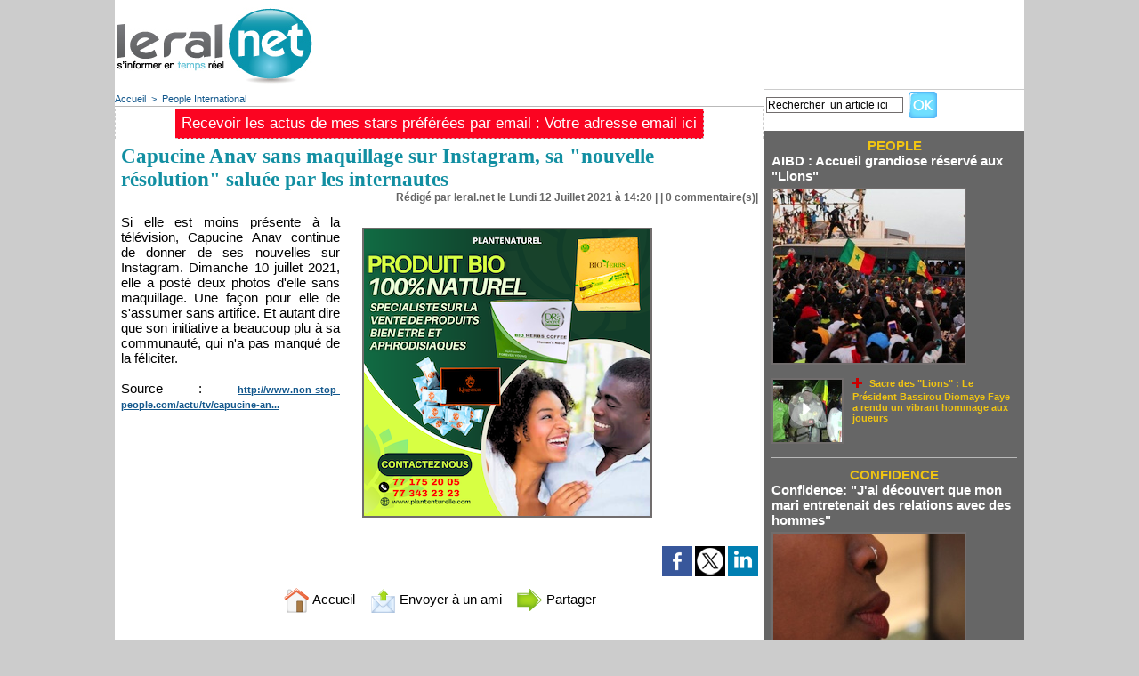

--- FILE ---
content_type: text/html; charset=UTF-8
request_url: https://www.leral.net/Capucine-Anav-sans-maquillage-sur-Instagram-sa-nouvelle-resolution-saluee-par-les-internautes_a309257.html
body_size: 8853
content:
<!DOCTYPE html PUBLIC "-//W3C//DTD XHTML 1.0 Strict//EN" "http://www.w3.org/TR/xhtml1/DTD/xhtml1-strict.dtd">
<html xmlns="http://www.w3.org/1999/xhtml" xmlns:og="http://ogp.me/ns#"  xml:lang="fr" lang="fr">
<head>
<title>Capucine Anav sans maquillage sur Instagram, sa "nouvelle résolution" saluée par les internautes</title>
 
<meta http-equiv="Content-Type" content="text/html; Charset=UTF-8" />
<meta name="author" lang="fr" content=" " />
<meta name="keywords" content="actualité Sénégal,infos Sénégal,news Sénégal,politique Sénégal,économie Sénégal,société Sénégal,sport Sénégal,éducation Sénégal,emploi Sénégal,investissement Sénégal,santé Sénégal,culture Sénégal,diaspora sénégalaise,tourisme Sénégal,Dakar,musique sénégalaise,gouvernement Sénégal,élection Sénégal,faits divers Sénégal,météo Sénégal
" />
<meta name="description" content="Si elle est moins présente à la télévision, Capucine Anav continue de donner de ses nouvelles sur Instagram. Dimanche 10 juillet 2021, elle a posté deux photos d'elle sans maquillage. Une façon pou..." />

<meta property="og:url" content="https://www.leral.net/Capucine-Anav-sans-maquillage-sur-Instagram-sa-nouvelle-resolution-saluee-par-les-internautes_a309257.html" />
<meta property="og:type" content="article" />
<meta name="image" property="og:image" content="https://www.leral.net/var/style/logo.jpg?v=1278974225" />
<meta property="og:title" content="Capucine Anav sans maquillage sur Instagram, sa &quot;nouvelle résolution&quot; saluée par les internautes" />
<meta property="og:description" content="Si elle est moins présente à la télévision, Capucine Anav continue de donner de ses nouvelles sur Instagram. Dimanche 10 juillet 2021, elle a posté deux photos d'elle sans maquillage. Une façon pour elle de s'assumer sans artifice. Et autant dire que son initiative a beaucoup plu à sa communauté,..." />
<meta property="og:site_name" content="Leral.net - Sénégal" />
<meta property="twitter:card" content="summary_large_image" />
<meta property="twitter:title" content="Capucine Anav sans maquillage sur Instagram, sa &quot;nouvelle résolution..." />
<meta property="twitter:description" content="Si elle est moins présente à la télévision, Capucine Anav continue de donner de ses nouvelles sur Instagram. Dimanche 10 juillet 2021, elle a posté deux photos d'elle sans maquillage. Une façon pou..." />
<link rel="stylesheet" href="/var/style/style_5.css?v=1732917021" type="text/css" />
<link rel="stylesheet" media="only screen and (max-width : 800px)" href="/var/style/style_1105.css?v=1441217952" type="text/css" />
<link rel="stylesheet" href="/assets/css/gbfonts.min.css?v=1724246908" type="text/css">
<meta id="viewport" name="viewport" content="width=device-width, initial-scale=1.0, maximum-scale=1.0" />
<link id="css-responsive" rel="stylesheet" href="/_public/css/responsive.min.css?v=1731587507" type="text/css" />
<link rel="stylesheet" media="only screen and (max-width : 800px)" href="/var/style/style_1105_responsive.css?v=1441217952" type="text/css" />
<link rel="stylesheet" href="/var/style/style.1750044.css?v=1432138916" type="text/css" />
<link rel="stylesheet" href="/var/style/style.1553711.css?v=1389022893" type="text/css" />
<link href="https://fonts.googleapis.com/css?family=Oswald|Dancing+Script|Istok+Web&display=swap" rel="stylesheet" type="text/css" />
<link rel="canonical" href="https://www.leral.net/Capucine-Anav-sans-maquillage-sur-Instagram-sa-nouvelle-resolution-saluee-par-les-internautes_a309257.html" />
<link rel="alternate" type="application/rss+xml" title="RSS" href="https://www.leral.net/xml/syndication.rss" />
<link rel="icon" href="/favicon.ico?v=1278974226" type="image/x-icon" />
<link rel="shortcut icon" href="/favicon.ico?v=1278974226" type="image/x-icon" />
 
<!-- Google file -->
<meta name="google-site-verification" content="cX1cRWwORySig6jf8k41bUbl5fRCgxEIKqNupMNm4mY" />
 
<!-- Msn tags -->
<meta name="msvalidate.01" content="4D80E78D0F6458E54B29C80768DAD54A" />
<script src="/_public/js/jquery-1.8.3.min.js?v=1731587507" type="text/javascript"></script>
<script src="/_public/js/regie_pub.js?v=1731587507" type="text/javascript"></script>
<script src="/_public/js/jquery-tiptip.min.js?v=1731587507" type="text/javascript"></script>
<script src="/_public/js/form.js?v=1731587507" type="text/javascript"></script>
<script src="/_public/js/compress_facebook.js?v=1731587507" type="text/javascript"></script>
<script src="/_public/js/compress_fonctions.js?v=1731587507" type="text/javascript"></script>
<script type="text/javascript">
/*<![CDATA[*//*---->*/
selected_page = ['article', ''];
selected_page = ['article', '57665129'];

 var GBRedirectionMode = 'IF_FOUND';
/*--*//*]]>*/

</script>
 
<!-- Perso tags -->
<!DOCTYPE html>
<html lang="fr">
<head>
  <meta charset="UTF-8">
  <title>Leral.net</title>
  <!-- Google Ads (pour affichage pub) -->
  <script async src="https://pagead2.googlesyndication.com/pagead/js/adsbygoogle.js?client=ca-pub-8327310497401434" crossorigin="anonymous"></script>
  <!-- Framework de consentement (RGPD) -->
  <script type="text/javascript" src="https://cache.consentframework.com/js/pa/39553/c/D1tJg/stub"></script>
  <script type="text/javascript" src="https://choices.consentframework.com/js/pa/39553/c/D1tJg/cmp" async></script>
  <!-- Google Optimize -->
  <script src="https://www.googleoptimize.com/optimize.js?id=OPT-K529VPD"></script>
  <!-- Google Analytics / Global site tag (gtag.js) -->
  <script async src="https://www.googletagmanager.com/gtag/js?id=G-W1YH4XB812"></script>
  <script>
    window.dataLayer = window.dataLayer || [];
    function gtag(){dataLayer.push(arguments);}
    gtag('js', new Date());
    gtag('config', 'G-W1YH4XB812');
  </script>
</head>
<body style="margin:0; padding:0;">
  <!-- AUCUN TEXTE NI CONTENU AFFICHÉ -->
</body>
</html>

<style type="text/css">
.mod_1750044 img, .mod_1750044 embed, .mod_1750044 table {
	 max-width: 710px;
}

.mod_1750044 .mod_1750044_pub {
	 min-width: 714px;
}

.mod_1750044 .mod_1750044_pub .cel1 {
	 padding: 0;
}

.mod_1750044 .photo.left .mod_1750044_pub, .mod_1750044 .photo.right .mod_1750044_pub {
	 min-width: 357px; margin: 15px 10px;
}

.mod_1750044 .photo.left .mod_1750044_pub {
	 margin-left: 0;
}

.mod_1750044 .photo.right .mod_1750044_pub {
	 margin-right: 0;
}

.mod_1750044 .para_42688932 .photo {
	 position: relative;
}


			#tiptip_holder {
				display: none;
				position: absolute;
				top: 0;
				left: 0;
				z-index: 99999;
			}
</style>

<!-- Google Analytics -->
<!-- Start Alexa Certify Javascript -->
<script type="text/javascript">
_atrk_opts = { atrk_acct:"Qclse1awi400Gm", domain:"leral.net",dynamic: true};
(function() { var as = document.createElement('script'); as.type = 'text/javascript'; as.async = true; as.src = "https://d31qbv1cthcecs.cloudfront.net/atrk.js"; var s = document.getElementsByTagName('script')[0];s.parentNode.insertBefore(as, s); })();
</script>
<noscript><img src="https://d5nxst8fruw4z.cloudfront.net/atrk.gif?account=Qclse1awi400Gm" style="display:none" height="1" width="1" alt="" /></noscript>
<!-- End Alexa Certify Javascript -->  


<script>
  (function(i,s,o,g,r,a,m){i['GoogleAnalyticsObject']=r;i[r]=i[r]||function(){
  (i[r].q=i[r].q||[]).push(arguments)},i[r].l=1*new Date();a=s.createElement(o),
  m=s.getElementsByTagName(o)[0];a.async=1;a.src=g;m.parentNode.insertBefore(a,m)
  })(window,document,'script','//www.google-analytics.com/analytics.js','ga');

  ga('create', 'UA-11783436-1', 'leral.net');
  ga('send', 'pageview');

</script>


  
 
</head>

<body class="mep5">
<div id="z_col_130_responsive" class="responsive-menu">

</div>
<div id="main-responsive">

<div id="main">
<table id="main_table_inner" cellspacing="0">
<tr>
<td class="z_col0_td_inner z_td_colonne" colspan="2">
<div id="z_col0">
	 <div class="z_col0_inner">
<div id="z_col0_responsive" class="module-responsive">

<!-- html 10046174 -->
	  <head><body>
<script async src="//pagead2.googlesyndication.com/pagead/js/adsbygoogle.js"></script>
<script>
  (adsbygoogle = window.adsbygoogle || []).push({
    google_ad_client: "ca-pub-8327310497401434",
    enable_page_level_ads: true
  });
</script>
</div>
		 <div class="inner">
<!-- ********************************************** ZONE TITRE ********************************************** -->
<table cellpadding="0" cellspacing="0" id="mod_6084739" class="mod_6084739 wm-module module-responsive  module-combo nb-modules-2" style="position:relative">
<tr>
<td class="celcombo1">
<!-- titre 6084740 -->
<div id="ecart_before_6084740" class="ecart_col0 " style="display:none"><hr /></div>
<div id="mod_6084740" class="mod_6084740 wm-module fullbackground "><div class="fullmod">
	 <div class="titre_image"><a href="https://www.leral.net/"><img src="/photo/titre_6084740.jpg?v=1375027894" alt="Leral.net | S'informer en temps réel" title="Leral.net | S'informer en temps réel" class="image"/></a></div>
</div></div>
</td>
<td class="celcombo2">
<!-- pub 6084741 -->
<div id="ecart_before_6084741" class="ecart_col0 " style="display:none"><hr /></div>
<div id="mod_6084741" class="mod_6084741 wm-module fullbackground  module-pub">
	 <div class="cel1"><div class="fullmod">
		 <div id="pub_6084741_content">
<script async src="https://pagead2.googlesyndication.com/pagead/js/adsbygoogle.js"></script>
<!-- 728XX90 -->
<ins class="adsbygoogle"
     style="display:inline-block;width:728px;height:90px"
     data-ad-client="ca-pub-8327310497401434"
     data-ad-slot="6736179068"></ins>
<script>
     (adsbygoogle = window.adsbygoogle || []).push({});
</script>		 </div>
	 </div></div>
</div>
</td>
</tr>
</table>
<!-- ********************************************** FIN ZONE TITRE ****************************************** -->
		 </div>
	 </div>
</div>
</td>
</tr>

<tr class="tr_median">
<td class="z_col1_td_inner z_td_colonne main-colonne">
<!-- ********************************************** COLONNE 1 ********************************************** -->
<div id="z_col1" class="z_colonne">
	 <div class="z_col1_inner z_col_median">
		 <div class="inner">
<div id="breads" class="breadcrump breadcrumbs">
	 <a href="https://www.leral.net/">Accueil</a>
	 <span class="sepbread">&nbsp;&gt;&nbsp;</span>
	 <a href="/People-International_r52.html">People International</a>
	 <div class="clear separate"><hr /></div>
</div>

<!-- menu_static 7976311 -->
<div id="mod_7976311" class="mod_7976311 wm-module fullbackground  menu_static colonne-b background-cell- ">
	 <ul class="menu_ligne">
		 <li class="id1 cel1 keep-padding titre first last">
			 <a href="/newsletter/" data-link="newsletter," >
				 Recevoir les actus de mes stars préférées par email : Votre adresse email ici 
			 </a>
		 </li>
	 </ul>
</div>
<div class="ecart_col1" style="display:none"><hr /></div>
<div id="mod_1750044" class="mod_1750044 wm-module fullbackground  page2_article article-309257">
	 <div class="cel1">
		 <div class="titre">
			 <h1 class="access">
				 Capucine Anav sans maquillage sur Instagram, sa "nouvelle résolution" saluée par les internautes
			 </h1>
		 </div>
		 <div class="auteur">
			 <div class="access">Rédigé par leral.net le Lundi 12 Juillet 2021 à 14:20 |  | <a href="/Capucine-Anav-sans-maquillage-sur-Instagram-sa-nouvelle-resolution-saluee-par-les-internautes_a309257.html?com#comments" class="com">0</a> commentaire(s)|</div>
		 </div>
	 <div class="entry-content instapaper_body">
		 <br id="sep_para_1" class="sep_para access"/>
		 <div id="para_1" class="para_42688932 resize" style="">
			 <div class="photo shadow right">
<iframe class="sharing" src="//www.facebook.com/plugins/like.php?href=https%3A%2F%2Fwww.leral.net%2FCapucine-Anav-sans-maquillage-sur-Instagram-sa-nouvelle-resolution-saluee-par-les-internautes_a309257.html&amp;layout=box_count&amp;show_faces=false&amp;width=100&amp;action=like&amp;colorscheme=light" scrolling="no" frameborder="0" allowTransparency="true" style="float:left; border:none; overflow:hidden; width: 63px; height: 62px; margin-right: 10px"></iframe>
<div class="clear"></div>
			 </div>
			 <div class="photo shadow right">
<div id="mod_1750044_pub" class="mod_1750044_pub wm-module fullbackground  module-pub">
	 <div class="cel1">
		 <div id="pub_1750044_pub_content">
		 <a target="_blank"  href="https://www.leral.net/ads/233296/" rel="nofollow"><img width="322" height="322" src="https://www.leral.net/photo/322_bio_alioune_tine.png?v=1731875804" class="image" alt="" /></a>
		 </div>
	 </div>
</div>
			 </div>
			 <div class="texte">
				 <div class="access firstletter">
					 Si elle est moins présente à la télévision, Capucine Anav continue de donner de ses nouvelles sur Instagram. Dimanche 10 juillet 2021, elle a posté deux photos d'elle sans maquillage. Une façon pour elle de s'assumer sans artifice. Et autant dire que son initiative a beaucoup plu à sa communauté, qui n'a pas manqué de la féliciter.<br /><br />Source : <a href="http://www.non-stop-people.com/actu/tv/capucine-anav-sans-maquillage-sur-instagram-sa-nouvelle-resolution-saluee-par-les" class="link">http://www.non-stop-people.com/actu/tv/capucine-an...</a>
				 </div>
			 </div>
			 <div class="clear"></div>
		 </div>
	 </div>
		 <br class="texte clear" />
			 <div class="auteur social">
				 <a target="_blank" href="http://www.facebook.com/share.php?u=https%3A%2F%2Fwww.leral.net%2FCapucine-Anav-sans-maquillage-sur-Instagram-sa-nouvelle-resolution-saluee-par-les-internautes_a309257.html"><img src="/_images/addto/facebook.png?v=1732287175" alt="Facebook" title="Facebook" /></a>
				 <a target="_blank" href="http://twitter.com/intent/tweet?text=Capucine+Anav+sans+maquillage+sur+Instagram%2C+sa+%22nouvelle+r%C3%A9solution%22+salu%C3%A9e+par+les+internautes+http%3A%2F%2Fxfru.it%2FNE2FvV"><img src="/_images/addto/twitter.png?v=1732287176" alt="Twitter" title="Twitter" /></a>
				 <a target="_blank" href="http://www.linkedin.com/shareArticle?mini=true&amp;url=https%3A%2F%2Fwww.leral.net%2FCapucine-Anav-sans-maquillage-sur-Instagram-sa-nouvelle-resolution-saluee-par-les-internautes_a309257.html&amp;title=Capucine+Anav+sans+maquillage+sur+Instagram%2C+sa+%22nouvelle+r%C3%A9solution%22+salu%C3%A9e+par+les+internautes&amp;source=&amp;summary="><img src="/_images/addto/linkedin.png?v=1732287176" alt="LinkedIn" title="LinkedIn" /></a>
			 </div>
<br />		 <div class="boutons_ligne" id="boutons">
<a class="bt-home" href="https://www.leral.net/"><img src="/_images/icones/bt_home_12.png?v=1731587505" class="image middle" alt="Accueil" title="Accueil"  />&nbsp;Accueil</a>			 &nbsp;&nbsp;
<a class="bt-mail" rel="nofollow" href="/send/57665129/"><img src="/_images/icones/bt_mail_12.png?v=1731587505" class="image middle" alt="Envoyer à un ami" title="Envoyer à un ami"  />&nbsp;Envoyer à un ami</a>			 &nbsp;&nbsp;
<a class="bt-share" href="javascript:void(0)" id="share_boutons_1750044"><img src="/_images/icones/bt_share_12.png?v=1731587505" class="image middle" alt="Partager" title="Partager"  />&nbsp;Partager</a>
		 </div>
 
		 <br />
		 <!-- page2_commentaire -->
		 <a id="comments"></a>
		 <div id="mod_1553711" class="param_commentaire mod_1553711 wm-module fullbackground ">
			 <div class="cel1">
<div id="disqus_thread" style="width: 714px"></div>
		 </div>
		 </div>
 
	 </div>
</div>
<div id="ecart_after_1750044" class="ecart_col1" style="display:none"><hr /></div>

<!-- html 15228527 -->
<div id="ecart_before_15228527" class="ecart_col1 responsive" style="display:none"><hr /></div>
	 <center><iframe src="https://www.facebook.com/plugins/share_button.php?href=https%3A%2F%2Fwww.facebook.com%2Fprofile.php%3Fid%3D375875201568%26fref%3Dts&layout=button&size=large&mobile_iframe=true&appId=493254254205759&width=189&height=128" width="189" height="128" style="border:none;overflow:hidden" scrolling="no" frameborder="0" allowTransparency="true"></iframe>
<div class="ecart_col1" style="display:none"><hr /></div>
		 </div>
	 </div>
</div>
<!-- ********************************************** FIN COLONNE 1 ****************************************** -->
</td>
<td class="z_col2_td_inner z_td_colonne">
<!-- ********************************************** COLONNE 2 ********************************************** -->
<div id="z_col2" class="z_colonne">
	 <div class="z_col2_inner z_col_median">
		 <div class="inner">
<div id="mod_58734565" class="mod_58734565 wm-module module-sondage">
</div>
<div id="ecart_after_58734565" class="ecart_col2" style="display:none"><hr /></div>

<!-- recherche 6465151 -->
<div id="mod_6465151" class="mod_6465151 wm-module fullbackground  recherche type-1">
	 <form id="form_6465151" action="/search/" method="get" enctype="application/x-www-form-urlencoded" >
		 <div class="cel1">
			 			 <span><span class="cel">
<input type="text" style="width:150px" id="keyword_safe_6465151" name="keyword_safe_6465151" value="Rechercher  un article ici  " class="button" onfocus="this.style.display='none'; document.getElementById('keyword_6465151').style.display='inline'; document.getElementById('keyword_6465151').focus()" /><input type="text" style="display:none;width:150px" id="keyword_6465151" name="keyword" value="" class="button" onblur="if (this.value == '') {this.style.display='none'; document.getElementById('keyword_safe_6465151').style.display='inline';}"  />			 </span><span class="cel">
<input type="image" src="/_images/icones/ok_12.png?v=1731587505" alt="OK" title="OK" />
			 </span></span>
		 </div>
	 </form>
</div>
<div id="ecart_after_6465151" class="ecart_col2" style="display:none"><hr /></div>

<!-- html 9275475 -->
<div id="ecart_before_9275475" class="ecart_col2 responsive" style="display:none"><hr /></div>
	 <head>
<script async src="//pagead2.googlesyndication.com/pagead/js/adsbygoogle.js"></script>
<script>
     (adsbygoogle = window.adsbygoogle || []).push({
          google_ad_client: "ca-pub-8327310497401434",
          enable_page_level_ads: true
     });
</script>
</head>

<div id="ecart_after_9275475" class="ecart_col2" style="display:none"><hr /></div>

<!-- likebox 5706087 -->
<div id="mod_5706087" class="mod_5706087 wm-module fullbackground  module-likebox">
	 <div class="cel1">
		 <div class="fb-container" style="width:290px">
			 <div class="fb-page" 
        data-href="http://www.facebook.com/pages/Leralnet/375875201568?ref=ts" 
        data-width="500" 
        data-hide-cover="false"
        data-show-posts="false"
        data-show-facepile="true"
        data-height="">
        </div>
		 </div>
	 </div>
</div>
<div id="ecart_after_5706087" class="ecart_col2" style="display:none"><hr /></div>

<!-- rub_une 4304952 -->
<div id="mod_4304952" class="mod_4304952 wm-module fullbackground module-responsive  module-rub_une type-1">
	 <div class="cel1 nb-col-1" style="padding:0"><div class="fullmod">
	 <div class="encapse_bloc id0  clear-x2 clear-x3 clear-x4" style="padding:0 8px;">
		 <div class="bloc_rub" style="padding:8px 0">
			 <h4 class="rubrique">
				 <a class="arub41" href="/People_r41.html"><span class="nom_rub41">People</span></a>
			 </h4>
			 <h3 class="titre first" style=";margin-bottom:5px">
				 <a href="/AIBD-Accueil-grandiose-reserve-aux-Lions_a393893.html">
					 AIBD : Accueil grandiose réservé aux "Lions"
				 </a>
			
			 <br class="clear" />
			 </h3>
				 <div class="photo shadow thumbnail-2" style="">
					 <a href="/AIBD-Accueil-grandiose-reserve-aux-Lions_a393893.html">
						 <img loading="lazy" src="https://www.leral.net/photo/art/medium/93792084-65491893.jpg?v=1768907955" alt="AIBD : Accueil grandiose réservé aux &quot;Lions&quot;" title="AIBD : Accueil grandiose réservé aux &quot;Lions&quot;"  />
					 </a>
				 </div>
			 <div class="clear"></div>
			 <h3 class="titre_suivants" style="margin-top: 10px">
			 <img class="image middle nomargin" src="https://www.leral.net/_images/preset/puces/plus3.gif?v=1732287502" alt=""  /> 
				<span class="photo shadow"><a href="/Sacre-des-Lions-Le-President-Bassirou-Diomaye-Faye-a-rendu-un-vibrant-hommage-aux-joueurs_a393854.html">				 <img src="/_images/1.gif" alt="" class="play" />
				 <img loading="lazy" src="https://www.leral.net/photo/art/imagette/93767534-65477057.jpg?v=1768781804" alt="Sacre des &quot;Lions&quot; : Le Président Bassirou Diomaye Faye a rendu un vibrant hommage aux joueurs" title="Sacre des &quot;Lions&quot; : Le Président Bassirou Diomaye Faye a rendu un vibrant hommage aux joueurs"  />
</a></span>
				 <a href="/Sacre-des-Lions-Le-President-Bassirou-Diomaye-Faye-a-rendu-un-vibrant-hommage-aux-joueurs_a393854.html">
					 Sacre des "Lions" : Le Président Bassirou Diomaye Faye a rendu un vibrant hommage aux joueurs
				 </a>
				 <span class="date" style="display: block; margin-top: 5px"></span>
			
			 <br class="clear" />
			 </h3>
			 <div class="clear"></div>
		 </div>
		 <div class="clear separate"><hr /></div>
		 <div class="no_bloc_rub" style="padding:8px 0">
			 <h4 class="rubrique">
				 <a class="arub38" href="/Confidence_r38.html"><span class="nom_rub38">Confidence</span></a>
			 </h4>
			 <h3 class="titre first" style=";margin-bottom:5px">
				 <a href="/Confidence-J-ai-decouvert-que-mon-mari-entretenait-des-relations-avec-des-hommes_a287023.html">
					 Confidence: "J'ai découvert que mon mari entretenait des relations avec des hommes"
				 </a>
			
			 <br class="clear" />
			 </h3>
				 <div class="photo shadow thumbnail-2" style="">
					 <a href="/Confidence-J-ai-decouvert-que-mon-mari-entretenait-des-relations-avec-des-hommes_a287023.html">
						 <img loading="lazy" src="https://www.leral.net/photo/art/medium/51112860-39308442.jpg?v=1604323105" alt="Confidence: &quot;J'ai découvert que mon mari entretenait des relations avec des hommes&quot;" title="Confidence: &quot;J'ai découvert que mon mari entretenait des relations avec des hommes&quot;"  />
					 </a>
				 </div>
			 <div class="clear"></div>
			 <h3 class="titre_suivants" style="margin-top: 10px">
			 <img class="image middle nomargin" src="https://www.leral.net/_images/preset/puces/plus3.gif?v=1732287502" alt=""  /> 
				<span class="photo shadow"><a href="/Confidence-d-une-femme-violee-par-son-oncle-En-direct-sur-Leral-TV-Canal-33_a282782.html">				 <img loading="lazy" src="https://www.leral.net/photo/art/imagette/49787298-38615185.jpg?v=1600038226" alt="Confidence d'une femme violée par son oncle ( En direct sur Leral TV Canal 33 )" title="Confidence d'une femme violée par son oncle ( En direct sur Leral TV Canal 33 )"  />
</a></span>
				 <a href="/Confidence-d-une-femme-violee-par-son-oncle-En-direct-sur-Leral-TV-Canal-33_a282782.html">
					 Confidence d'une femme violée par son oncle ( En direct sur Leral TV Canal 33 )
				 </a>
				 <span class="date" style="display: block; margin-top: 5px"></span>
			
			 <br class="clear" />
			 </h3>
			 <div class="clear"></div>
		 </div>
		 <div class="clear separate"><hr /></div>
	 </div>
	 </div></div>
</div>
<div id="ecart_after_4304952" class="ecart_col2" style="display:none"><hr /></div>

<!-- rub_une 4415363 -->
<div id="ecart_before_4415363" class="ecart_col2 responsive" style="display:none"><hr /></div>
<div id="mod_4415363" class="mod_4415363 wm-module fullbackground module-responsive  module-rub_une type-1">
	 <div class="cel1 nb-col-1" style="padding:0"><div class="fullmod">
	 <div class="encapse_bloc id0  clear-x2 clear-x3 clear-x4" style="padding:0 8px;">
		 <div class="bloc_rub" style="padding:8px 0">
			 <h4 class="rubrique">
				 <a class="arub52" href="/People-International_r52.html"><span class="nom_rub52">People International</span></a>
			 </h4>
			 <h3 class="titre first" style=";margin-bottom:5px">
				 <a href="/Heritage-de-Michael-Jackson-ses-enfants-touchent-4-millions-de-dollars-par-an_a390276.html">
					 Héritage de Michael Jackson : ses enfants touchent 4 millions de dollars par an
				 </a>
			
			 <br class="clear" />
			 </h3>
				 <div class="photo shadow thumbnail-2" style="">
					 <a href="/Heritage-de-Michael-Jackson-ses-enfants-touchent-4-millions-de-dollars-par-an_a390276.html">
						 <img loading="lazy" src="https://www.leral.net/photo/art/medium/92103685-64666816.jpg?v=1761523738" alt="Héritage de Michael Jackson : ses enfants touchent 4 millions de dollars par an" title="Héritage de Michael Jackson : ses enfants touchent 4 millions de dollars par an"  />
					 </a>
				 </div>
			 <div class="clear"></div>
			 <h3 class="titre_suivants" style="margin-top: 10px">
			 <img class="image middle nomargin" src="https://www.leral.net/_images/preset/puces/plus3.gif?v=1732287502" alt=""  /> 
				<span class="photo shadow"><a href="/Liban-Deces-de-Ziad-Takieddine-temoin-central-de-l-affaire-Sarkozy-Kadhafi-a-75-ans_a388465.html">				 <img loading="lazy" src="https://www.leral.net/photo/art/imagette/91279273-64199645.jpg?v=1758646440" alt="Liban : Décès de Ziad Takieddine, témoin central de l’affaire Sarkozy-Kadhafi, à 75 ans" title="Liban : Décès de Ziad Takieddine, témoin central de l’affaire Sarkozy-Kadhafi, à 75 ans"  />
</a></span>
				 <a href="/Liban-Deces-de-Ziad-Takieddine-temoin-central-de-l-affaire-Sarkozy-Kadhafi-a-75-ans_a388465.html">
					 Liban : Décès de Ziad Takieddine, témoin central de l’affaire Sarkozy-Kadhafi, à 75 ans
				 </a>
				 <span class="date" style="display: block; margin-top: 5px"></span>
			
			 <br class="clear" />
			 </h3>
			 <div class="clear"></div>
		 </div>
		 <div class="clear separate"><hr /></div>
		 <div class="bloc_rub" style="padding:8px 0">
			 <h4 class="rubrique">
				 <a class="arub51" href="/Photos-People_r51.html"><span class="nom_rub51">Photos People</span></a>
			 </h4>
			 <h3 class="titre first" style=";margin-bottom:5px">
				 <a href="/Ezzedine-un-mariage-libanais-grandiose-orchestre-au-Senegal-avec-des-partenaires-internationaux_a392392.html">
					 Ezzedine : un mariage libanais grandiose orchestré au Sénégal avec des partenaires internationaux
				 </a>
			
			 <br class="clear" />
			 </h3>
				 <div class="photo shadow thumbnail-2" style="">
					 <a href="/Ezzedine-un-mariage-libanais-grandiose-orchestre-au-Senegal-avec-des-partenaires-internationaux_a392392.html">
						 <img src="/_images/1.gif" alt="" class="play_m" />
						 <img loading="lazy" src="https://www.leral.net/photo/art/medium/93144727-65145069.jpg?v=1765475614" alt="Ezzedine : un mariage libanais grandiose orchestré au Sénégal avec des partenaires internationaux" title="Ezzedine : un mariage libanais grandiose orchestré au Sénégal avec des partenaires internationaux"  />
					 </a>
				 </div>
			 <div class="clear"></div>
			 <h3 class="titre_suivants" style="margin-top: 10px">
			 <img class="image middle nomargin" src="https://www.leral.net/_images/preset/puces/plus3.gif?v=1732287502" alt=""  /> 
				<span class="photo shadow"><a href="/Air-Senegal-inaugure-sa-ligne-Dakar-Bruxelles-_a392275.html">				 <img loading="lazy" src="https://www.leral.net/photo/art/imagette/93104383-65122941.jpg?v=1765296968" alt="Air Sénégal inaugure sa ligne Dakar-Bruxelles !" title="Air Sénégal inaugure sa ligne Dakar-Bruxelles !"  />
</a></span>
				 <a href="/Air-Senegal-inaugure-sa-ligne-Dakar-Bruxelles-_a392275.html">
					 Air Sénégal inaugure sa ligne Dakar-Bruxelles !
				 </a>
				 <span class="date" style="display: block; margin-top: 5px"></span>
			
			 <br class="clear" />
			 </h3>
			 <div class="clear"></div>
		 </div>
		 <div class="clear separate"><hr /></div>
		 <div class="no_bloc_rub" style="padding:8px 0">
			 <h4 class="rubrique">
				 <a class="arub44" href="/Coin-des-femmes_r44.html"><span class="nom_rub44">Coin des femmes</span></a>
			 </h4>
			 <h3 class="titre first" style=";margin-bottom:5px">
				 <a href="/Meurtre-de-Modou-MBacke-la-Dic-identifie-une-bande-de-4-malfaiteurs-dont-deux-voisins-proches-de-la-victime_a382696.html">
					 Meurtre de Modou MBacké : la Dic identifie une bande de 4 malfaiteurs dont deux voisins proches de la victime
				 </a>
			
			 <br class="clear" />
			 </h3>
				 <div class="photo shadow thumbnail-2" style="">
					 <a href="/Meurtre-de-Modou-MBacke-la-Dic-identifie-une-bande-de-4-malfaiteurs-dont-deux-voisins-proches-de-la-victime_a382696.html">
						 <img loading="lazy" src="https://www.leral.net/photo/art/medium/89293738-63155058.jpg?v=1749900907" alt="Meurtre de Modou MBacké : la Dic identifie une bande de 4 malfaiteurs dont deux voisins proches de la victime" title="Meurtre de Modou MBacké : la Dic identifie une bande de 4 malfaiteurs dont deux voisins proches de la victime"  />
					 </a>
				 </div>
			 <div class="clear"></div>
			 <h3 class="titre_suivants" style="margin-top: 10px">
			 <img class="image middle nomargin" src="https://www.leral.net/_images/preset/puces/plus3.gif?v=1732287502" alt=""  /> 
				<span class="photo shadow"><a href="/Quelles-specialites-culinaires-locales-deguster-au-Senegal _a334504.html">				 <img loading="lazy" src="https://www.leral.net/photo/art/imagette/66199628-47077061.jpg?v=1658407766" alt="Quelles spécialités culinaires locales déguster au Sénégal ?" title="Quelles spécialités culinaires locales déguster au Sénégal ?"  />
</a></span>
				 <a href="/Quelles-specialites-culinaires-locales-deguster-au-Senegal _a334504.html">
					 Quelles spécialités culinaires locales déguster au Sénégal ?
				 </a>
				 <span class="date" style="display: block; margin-top: 5px"></span>
			
			 <br class="clear" />
			 </h3>
			 <div class="clear"></div>
		 </div>
		 <div class="clear separate"><hr /></div>
	 </div>
	 </div></div>
</div>
<div id="ecart_after_4415363" class="ecart_col2" style="display:none"><hr /></div>

<!-- html 10352750 -->
<div id="ecart_before_10352750" class="ecart_col2 responsive" style="display:none"><hr /></div>
	 <script async src="https://pagead2.googlesyndication.com/pagead/js/adsbygoogle.js"></script>
<!-- 336 X 600 BOU 2019 -->
<ins class="adsbygoogle"
     style="display:block"
     data-ad-client="ca-pub-8327310497401434"
     data-ad-slot="4722194165"
     data-ad-format="auto"
     data-full-width-responsive="true"></ins>
<script>
     (adsbygoogle = window.adsbygoogle || []).push({});
</script>
		 </div>
	 </div>
</div>
<!-- ********************************************** FIN COLONNE 2 ****************************************** -->
</td>
</tr>

<tr>
<td class="z_col100_td_inner z_td_colonne" colspan="2">
<!-- ********************************************** ZONE OURS ********************************************** -->
<div id="z_col100" class="z_colonne">
	 <div class="z_col100_inner">
		 <div class="inner">

<!-- ours 7902761 -->
<div id="mod_7902761" class="mod_7902761 wm-module fullbackground  module-ours"><div class="fullmod">
	 <div class="legal">
		 Contactez - nous  ( Email : leral@leral.net ou pub@leral.net )   Service Commercial : + 221 77 860 31 31
	 </div>
	 <div class="bouton">
	</div>
</div></div>
		 </div>
	 </div>
</div>
<!-- ********************************************** FIN ZONE OURS ****************************************** -->
</td>
</tr>
</table>

</div>
</div>
<script type="text/javascript">
/*<![CDATA[*//*---->*/
recharge('mod_58734565', '/mymodule/58734565/', '', 'java=false&ajax=true&nodoctype=1');

		var tool = '<div id="bulleshare_boutons_1750044" class="" style="z-index: 1000;"><div class=\"bookmarks_encapse\" id=\"boutons_1750044\"> <div class=\"auteur social\"> <table class=\"inner\" cellpadding=\"0\" cellspacing=\"0\"><tr><td class=\'cel1 liens\' style=\'width:35%;\'> <a target=\"_blank\" href=\"http://www.facebook.com/share.php?u=https%3A%2F%2Fwww.leral.net%2FCapucine-Anav-sans-maquillage-sur-Instagram-sa-nouvelle-resolution-saluee-par-les-internautes_a309257.html\"><img src=\"/_images/addto/facebook.png?v=1732287175\" alt=\"Facebook\" title=\"Facebook\" />Facebook<' + '/a><' + '/td><td class=\'cel1 liens\' style=\'width:35%;\'> <a target=\"_blank\" href=\"http://twitter.com/intent/tweet?text=Capucine+Anav+sans+maquillage+sur+Instagram%2C+sa+%22nouvelle+r%C3%A9solution%22+salu%C3%A9e+par+les+internautes+http%3A%2F%2Fxfru.it%2FNE2FvV\"><img src=\"/_images/addto/twitter.png?v=1732287176\" alt=\"Twitter\" title=\"Twitter\" />Twitter<' + '/a><' + '/td><td class=\'cel1 liens\' style=\'width:35%;\'> <a target=\"_blank\" href=\"http://www.linkedin.com/shareArticle?mini=true&amp;url=https%3A%2F%2Fwww.leral.net%2FCapucine-Anav-sans-maquillage-sur-Instagram-sa-nouvelle-resolution-saluee-par-les-internautes_a309257.html&amp;title=Capucine+Anav+sans+maquillage+sur+Instagram%2C+sa+%22nouvelle+r%C3%A9solution%22+salu%C3%A9e+par+les+internautes&amp;source=&amp;summary=\"><img src=\"/_images/addto/linkedin.png?v=1732287176\" alt=\"LinkedIn\" title=\"LinkedIn\" />LinkedIn<' + '/a><' + '/td><' + '/tr><' + '/table> <' + '/div><br /><' + '/div></div>';
		$('#share_boutons_1750044').tipTip({
			activation: 'click',
			content: tool,
			maxWidth: 'auto',
			keepAlive: true,
			defaultPosition: 'right',
			edgeOffset: 5,
			delay: 0,
			enter: function() {
				
				}
			});
	
var disqus_shortname = 'leral';
var disqus_url = 'https://www.leral.net/index.php?action=article&numero=309257';
var disqus_identifier = 'article-57665129';
function disqus_config() { this.callbacks.onNewComment = [function(comment) { recharge_async('', '/mymodule/1553711/', 'ajax=true&java=false&subaction=nb_disqus_com&type=&id_objet=57665129&action=article&ajout_commentaire=oui&create=' + comment.id ); }]; this.callbacks.onReady = [function() { resize_height(); }]; }
(function() {
			var dsq = document.createElement('script'); dsq.type = 'text/javascript'; dsq.async = true;
		        dsq.src = '//' + disqus_shortname + '.disqus.com/embed.js';
		        (document.getElementsByTagName('head')[0] || document.getElementsByTagName('body')[0]).appendChild(dsq);
		})()
setTimeout("resize_height()", 5000);
$(function() {
    var ok_search = false;
    var search = document.location.pathname.replace(/^(.*)\/search\/([^\/]+)\/?(.*)$/, '$2');
    if (search != '' && search != document.location.pathname)	{ 
        ok_search = true;
    } else {
        search = document.location.search.replace(/^\?(.*)&?keyword=([^&]*)&?(.*)/, '$2');
        if (search != '' && search != document.location.search)	{
            ok_search = true;
        }
    }
    if (ok_search) {
        $('#icon-search-6465151').trigger('click');
        $('#keyword_safe_6465151').hide(); 
        $('#keyword_6465151').val(decodeURIComponent(search).replace('+', ' ')).show();
    }
});
facebook_load('fr');

/*--*//*]]>*/
</script>
 
<!-- Footer tags -->
<!-- Début du code HTML de fin de page -->

<!-- Place ici tes scripts (Analytics, pub, pixels, etc.) -->

<!-- Exemple Google Analytics (remplace l'ID par le tien si besoin) -->
<script async src="https://www.googletagmanager.com/gtag/js?id=G-W1YH4XB812"></script>
<script>
  window.dataLayer = window.dataLayer || [];
  function gtag(){dataLayer.push(arguments);}
  gtag('js', new Date());
  gtag('config', 'G-W1YH4XB812');
</script>

<!-- Exemple : autres scripts (ex: pub, pixels, outils de chat, etc.) -->
<!--
<script src="/URL_DU_SCRIPT.js"></script>
-->

<!-- Fin du code HTML de fin de page -->
</body>
</html>

</body>

</html>


--- FILE ---
content_type: text/html; charset=utf-8
request_url: https://www.google.com/recaptcha/api2/aframe
body_size: 270
content:
<!DOCTYPE HTML><html><head><meta http-equiv="content-type" content="text/html; charset=UTF-8"></head><body><script nonce="V7jLUZDiksr8X8zApWVg9Q">/** Anti-fraud and anti-abuse applications only. See google.com/recaptcha */ try{var clients={'sodar':'https://pagead2.googlesyndication.com/pagead/sodar?'};window.addEventListener("message",function(a){try{if(a.source===window.parent){var b=JSON.parse(a.data);var c=clients[b['id']];if(c){var d=document.createElement('img');d.src=c+b['params']+'&rc='+(localStorage.getItem("rc::a")?sessionStorage.getItem("rc::b"):"");window.document.body.appendChild(d);sessionStorage.setItem("rc::e",parseInt(sessionStorage.getItem("rc::e")||0)+1);localStorage.setItem("rc::h",'1769041344355');}}}catch(b){}});window.parent.postMessage("_grecaptcha_ready", "*");}catch(b){}</script></body></html>